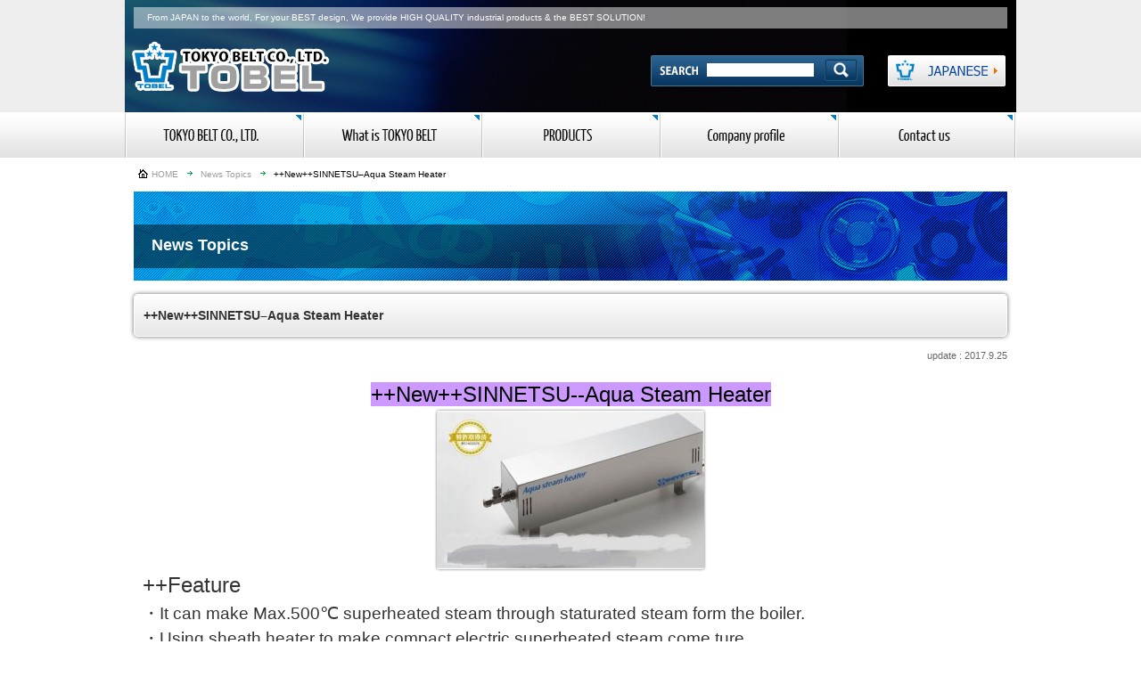

--- FILE ---
content_type: text/html; charset=UTF-8
request_url: https://www.tokyo-belt.com/topics/1471.html
body_size: 4404
content:
<!doctype html>
<html>
<head>
<meta charset="utf-8">
<meta name="viewport" content="width=device-width, initial-scale=1.0, maximum-scale=1.0, user-scalable=no">
<title>++New++SINNETSU&#8211;Aqua Steam Heater &laquo;  TOKYO BELT CO.,LTD.</title>
<meta name="description" content="From JAPAN to the world, For your BEST design, We provide HIGH QUALITY industrial products & the BEST SOLUTION.">
<meta name="keywords" content="TOKYO BELT">
<meta name="author" content="TOKYO BELT CO.,LTD.">
<meta name="copyright" content="TOKYO BELT CO.,LTD.">
<meta name="ROBOTS" content="INDEX,FOLLOW">
<meta name="GOOGLEBOT" content="INDEX,FOLLOW">
<link rel="canonical" href="https://www.tokyo-belt.com/">
<link rel="stylesheet" href="https://www.tokyo-belt.com/common/css/contents.css" type="text/css">
<script type="text/javascript" src="https://www.tokyo-belt.com/common/js/external.js" charset="utf-8"></script>
<script type="text/javascript" src="https://www.tokyo-belt.com/common/js/heightLine.js" charset="utf-8"></script>
<script type="text/javascript" src="https://www.tokyo-belt.com/common/js/mouseon.js" charset="utf-8"></script>
<script type="text/javascript" src="https://www.tokyo-belt.com/common/js/scroll.js" charset="utf-8"></script>
<script type="text/javascript" src="https://ajax.googleapis.com/ajax/libs/jquery/1.7.2/jquery.min.js"></script>


<script type="text/javascript" src="https://code.jquery.com/jquery-latest.min.js"></script>
<script type="text/javascript" src="https://www.tokyo-belt.com/common/fancybox/lib/jquery.mousewheel-3.0.6.pack.js"></script>
<link rel="stylesheet" href="https://www.tokyo-belt.com/common/fancybox/source/jquery.fancybox.css?v=2.1.4" type="text/css" media="screen" />
<script type="text/javascript" src="https://www.tokyo-belt.com/common/fancybox/source/jquery.fancybox.pack.js?v=2.1.4"></script>
<link rel="stylesheet" href="https://www.tokyo-belt.com/common/fancybox/source/helpers/jquery.fancybox-buttons.css?v=1.0.5" type="text/css" media="screen" />
<script type="text/javascript" src="https://www.tokyo-belt.com/common/fancybox/source/helpers/jquery.fancybox-buttons.js?v=1.0.5"></script>
<script type="text/javascript" src="https://www.tokyo-belt.com/common/fancybox/source/helpers/jquery.fancybox-media.js?v=1.0.5"></script>
<link rel="stylesheet" href="https://www.tokyo-belt.com/common/fancybox/source/helpers/jquery.fancybox-thumbs.css?v=1.0.7" type="text/css" media="screen" />
<script type="text/javascript" src="https://www.tokyo-belt.com/common/fancybox/source/helpers/jquery.fancybox-thumbs.js?v=1.0.7"></script>
<script type="text/javascript">
	$(document).ready(function() {
		$(".fancybox").fancybox();
	});
</script>


<link type="text/css" rel="stylesheet" href="https://www.tokyo-belt.com/common/mmenu/dist/core/css/jquery.mmenu.all.css">
<script type="text/javascript" src="https://www.tokyo-belt.com/common/mmenu/dist/core/js/jquery.mmenu.min.all.js"></script>
<script type="text/javascript" src="https://www.tokyo-belt.com/common/mmenu/menu.js"></script>

<script>
  (function(i,s,o,g,r,a,m){i['GoogleAnalyticsObject']=r;i[r]=i[r]||function(){
  (i[r].q=i[r].q||[]).push(arguments)},i[r].l=1*new Date();a=s.createElement(o),
  m=s.getElementsByTagName(o)[0];a.async=1;a.src=g;m.parentNode.insertBefore(a,m)
  })(window,document,'script','//www.google-analytics.com/analytics.js','ga');

  ga('create', 'UA-6051446-2', 'auto');
  ga('send', 'pageview');

</script>
<!-- Google tag (gtag.js) -->
<script async src="https://www.googletagmanager.com/gtag/js?id=G-TZTDCXS8TP"></script>
<script>
  window.dataLayer = window.dataLayer || [];
  function gtag(){dataLayer.push(arguments);}
  gtag('js', new Date());

  gtag('config', 'G-TZTDCXS8TP');
</script>
<style id='global-styles-inline-css' type='text/css'>
:root{--wp--preset--aspect-ratio--square: 1;--wp--preset--aspect-ratio--4-3: 4/3;--wp--preset--aspect-ratio--3-4: 3/4;--wp--preset--aspect-ratio--3-2: 3/2;--wp--preset--aspect-ratio--2-3: 2/3;--wp--preset--aspect-ratio--16-9: 16/9;--wp--preset--aspect-ratio--9-16: 9/16;--wp--preset--color--black: #000000;--wp--preset--color--cyan-bluish-gray: #abb8c3;--wp--preset--color--white: #ffffff;--wp--preset--color--pale-pink: #f78da7;--wp--preset--color--vivid-red: #cf2e2e;--wp--preset--color--luminous-vivid-orange: #ff6900;--wp--preset--color--luminous-vivid-amber: #fcb900;--wp--preset--color--light-green-cyan: #7bdcb5;--wp--preset--color--vivid-green-cyan: #00d084;--wp--preset--color--pale-cyan-blue: #8ed1fc;--wp--preset--color--vivid-cyan-blue: #0693e3;--wp--preset--color--vivid-purple: #9b51e0;--wp--preset--gradient--vivid-cyan-blue-to-vivid-purple: linear-gradient(135deg,rgb(6,147,227) 0%,rgb(155,81,224) 100%);--wp--preset--gradient--light-green-cyan-to-vivid-green-cyan: linear-gradient(135deg,rgb(122,220,180) 0%,rgb(0,208,130) 100%);--wp--preset--gradient--luminous-vivid-amber-to-luminous-vivid-orange: linear-gradient(135deg,rgb(252,185,0) 0%,rgb(255,105,0) 100%);--wp--preset--gradient--luminous-vivid-orange-to-vivid-red: linear-gradient(135deg,rgb(255,105,0) 0%,rgb(207,46,46) 100%);--wp--preset--gradient--very-light-gray-to-cyan-bluish-gray: linear-gradient(135deg,rgb(238,238,238) 0%,rgb(169,184,195) 100%);--wp--preset--gradient--cool-to-warm-spectrum: linear-gradient(135deg,rgb(74,234,220) 0%,rgb(151,120,209) 20%,rgb(207,42,186) 40%,rgb(238,44,130) 60%,rgb(251,105,98) 80%,rgb(254,248,76) 100%);--wp--preset--gradient--blush-light-purple: linear-gradient(135deg,rgb(255,206,236) 0%,rgb(152,150,240) 100%);--wp--preset--gradient--blush-bordeaux: linear-gradient(135deg,rgb(254,205,165) 0%,rgb(254,45,45) 50%,rgb(107,0,62) 100%);--wp--preset--gradient--luminous-dusk: linear-gradient(135deg,rgb(255,203,112) 0%,rgb(199,81,192) 50%,rgb(65,88,208) 100%);--wp--preset--gradient--pale-ocean: linear-gradient(135deg,rgb(255,245,203) 0%,rgb(182,227,212) 50%,rgb(51,167,181) 100%);--wp--preset--gradient--electric-grass: linear-gradient(135deg,rgb(202,248,128) 0%,rgb(113,206,126) 100%);--wp--preset--gradient--midnight: linear-gradient(135deg,rgb(2,3,129) 0%,rgb(40,116,252) 100%);--wp--preset--font-size--small: 13px;--wp--preset--font-size--medium: 20px;--wp--preset--font-size--large: 36px;--wp--preset--font-size--x-large: 42px;--wp--preset--spacing--20: 0.44rem;--wp--preset--spacing--30: 0.67rem;--wp--preset--spacing--40: 1rem;--wp--preset--spacing--50: 1.5rem;--wp--preset--spacing--60: 2.25rem;--wp--preset--spacing--70: 3.38rem;--wp--preset--spacing--80: 5.06rem;--wp--preset--shadow--natural: 6px 6px 9px rgba(0, 0, 0, 0.2);--wp--preset--shadow--deep: 12px 12px 50px rgba(0, 0, 0, 0.4);--wp--preset--shadow--sharp: 6px 6px 0px rgba(0, 0, 0, 0.2);--wp--preset--shadow--outlined: 6px 6px 0px -3px rgb(255, 255, 255), 6px 6px rgb(0, 0, 0);--wp--preset--shadow--crisp: 6px 6px 0px rgb(0, 0, 0);}:where(.is-layout-flex){gap: 0.5em;}:where(.is-layout-grid){gap: 0.5em;}body .is-layout-flex{display: flex;}.is-layout-flex{flex-wrap: wrap;align-items: center;}.is-layout-flex > :is(*, div){margin: 0;}body .is-layout-grid{display: grid;}.is-layout-grid > :is(*, div){margin: 0;}:where(.wp-block-columns.is-layout-flex){gap: 2em;}:where(.wp-block-columns.is-layout-grid){gap: 2em;}:where(.wp-block-post-template.is-layout-flex){gap: 1.25em;}:where(.wp-block-post-template.is-layout-grid){gap: 1.25em;}.has-black-color{color: var(--wp--preset--color--black) !important;}.has-cyan-bluish-gray-color{color: var(--wp--preset--color--cyan-bluish-gray) !important;}.has-white-color{color: var(--wp--preset--color--white) !important;}.has-pale-pink-color{color: var(--wp--preset--color--pale-pink) !important;}.has-vivid-red-color{color: var(--wp--preset--color--vivid-red) !important;}.has-luminous-vivid-orange-color{color: var(--wp--preset--color--luminous-vivid-orange) !important;}.has-luminous-vivid-amber-color{color: var(--wp--preset--color--luminous-vivid-amber) !important;}.has-light-green-cyan-color{color: var(--wp--preset--color--light-green-cyan) !important;}.has-vivid-green-cyan-color{color: var(--wp--preset--color--vivid-green-cyan) !important;}.has-pale-cyan-blue-color{color: var(--wp--preset--color--pale-cyan-blue) !important;}.has-vivid-cyan-blue-color{color: var(--wp--preset--color--vivid-cyan-blue) !important;}.has-vivid-purple-color{color: var(--wp--preset--color--vivid-purple) !important;}.has-black-background-color{background-color: var(--wp--preset--color--black) !important;}.has-cyan-bluish-gray-background-color{background-color: var(--wp--preset--color--cyan-bluish-gray) !important;}.has-white-background-color{background-color: var(--wp--preset--color--white) !important;}.has-pale-pink-background-color{background-color: var(--wp--preset--color--pale-pink) !important;}.has-vivid-red-background-color{background-color: var(--wp--preset--color--vivid-red) !important;}.has-luminous-vivid-orange-background-color{background-color: var(--wp--preset--color--luminous-vivid-orange) !important;}.has-luminous-vivid-amber-background-color{background-color: var(--wp--preset--color--luminous-vivid-amber) !important;}.has-light-green-cyan-background-color{background-color: var(--wp--preset--color--light-green-cyan) !important;}.has-vivid-green-cyan-background-color{background-color: var(--wp--preset--color--vivid-green-cyan) !important;}.has-pale-cyan-blue-background-color{background-color: var(--wp--preset--color--pale-cyan-blue) !important;}.has-vivid-cyan-blue-background-color{background-color: var(--wp--preset--color--vivid-cyan-blue) !important;}.has-vivid-purple-background-color{background-color: var(--wp--preset--color--vivid-purple) !important;}.has-black-border-color{border-color: var(--wp--preset--color--black) !important;}.has-cyan-bluish-gray-border-color{border-color: var(--wp--preset--color--cyan-bluish-gray) !important;}.has-white-border-color{border-color: var(--wp--preset--color--white) !important;}.has-pale-pink-border-color{border-color: var(--wp--preset--color--pale-pink) !important;}.has-vivid-red-border-color{border-color: var(--wp--preset--color--vivid-red) !important;}.has-luminous-vivid-orange-border-color{border-color: var(--wp--preset--color--luminous-vivid-orange) !important;}.has-luminous-vivid-amber-border-color{border-color: var(--wp--preset--color--luminous-vivid-amber) !important;}.has-light-green-cyan-border-color{border-color: var(--wp--preset--color--light-green-cyan) !important;}.has-vivid-green-cyan-border-color{border-color: var(--wp--preset--color--vivid-green-cyan) !important;}.has-pale-cyan-blue-border-color{border-color: var(--wp--preset--color--pale-cyan-blue) !important;}.has-vivid-cyan-blue-border-color{border-color: var(--wp--preset--color--vivid-cyan-blue) !important;}.has-vivid-purple-border-color{border-color: var(--wp--preset--color--vivid-purple) !important;}.has-vivid-cyan-blue-to-vivid-purple-gradient-background{background: var(--wp--preset--gradient--vivid-cyan-blue-to-vivid-purple) !important;}.has-light-green-cyan-to-vivid-green-cyan-gradient-background{background: var(--wp--preset--gradient--light-green-cyan-to-vivid-green-cyan) !important;}.has-luminous-vivid-amber-to-luminous-vivid-orange-gradient-background{background: var(--wp--preset--gradient--luminous-vivid-amber-to-luminous-vivid-orange) !important;}.has-luminous-vivid-orange-to-vivid-red-gradient-background{background: var(--wp--preset--gradient--luminous-vivid-orange-to-vivid-red) !important;}.has-very-light-gray-to-cyan-bluish-gray-gradient-background{background: var(--wp--preset--gradient--very-light-gray-to-cyan-bluish-gray) !important;}.has-cool-to-warm-spectrum-gradient-background{background: var(--wp--preset--gradient--cool-to-warm-spectrum) !important;}.has-blush-light-purple-gradient-background{background: var(--wp--preset--gradient--blush-light-purple) !important;}.has-blush-bordeaux-gradient-background{background: var(--wp--preset--gradient--blush-bordeaux) !important;}.has-luminous-dusk-gradient-background{background: var(--wp--preset--gradient--luminous-dusk) !important;}.has-pale-ocean-gradient-background{background: var(--wp--preset--gradient--pale-ocean) !important;}.has-electric-grass-gradient-background{background: var(--wp--preset--gradient--electric-grass) !important;}.has-midnight-gradient-background{background: var(--wp--preset--gradient--midnight) !important;}.has-small-font-size{font-size: var(--wp--preset--font-size--small) !important;}.has-medium-font-size{font-size: var(--wp--preset--font-size--medium) !important;}.has-large-font-size{font-size: var(--wp--preset--font-size--large) !important;}.has-x-large-font-size{font-size: var(--wp--preset--font-size--x-large) !important;}
/*# sourceURL=global-styles-inline-css */
</style>
</head>
<body>
    <!--▼wrapper▼-->
	<div id="wrapper">
		<!--▼header▼-->
		<div id="header">
			<h1 id="top"><a href="https://www.tokyo-belt.com/"><img src="https://www.tokyo-belt.com/img/common/header_logo.png" alt="TOKYO BELT CO.,LTD."></a></h1>
			<p class="description">From JAPAN to the world, For your BEST design, We provide HIGH QUALITY industrial products &amp; the BEST SOLUTION!</p>
			<p class="btn_JP">
				<a href="http://www.tokyo-belt.co.jp/" target="_blank"><img src="https://www.tokyo-belt.com/img/common/btn_jp.png" alt="Japanese"></a>
			</p>
				
			<div class="search">

					<form method="get" action="https://www.google.co.jp/search">
						<p class="txt">
							<input type="text" name="q"  value="" />
						</p>
						<div class="btn">
							<button type="submit"><img src="https://www.tokyo-belt.com/img/common/header_src_btn.png" alt="検索" /></button>
						</div>
						<p>
							<input type="hidden" name="sitesearch" value="www.tokyo-belt.co.jp/english/" />
						    <input type="hidden" name="domains" value="www.tokyo-belt.co.jp/english/" />
						    <input type="hidden" name="hl" value="ja" />
							<input type="hidden" name="num" value="20" />
							<input type="hidden" name="ie" value="utf-8" />
							<input type="hidden" name="oe" value="utf-8" />
						</p>
					</form>

			</div>

			<div id="mmenu"><a href="#menu"></a></div>
			<div id="menu">
				<ul>
					<li><a href="https://www.tokyo-belt.com/">HOME</a></li>
					<li><a href="https://www.tokyo-belt.com/tokyobelt/">What is TOKYO BELT</a></li>
					<li><a href="https://www.tokyo-belt.com/product/">Product</a></li>
					<li><a href="https://www.tokyo-belt.com/aboutus/">Company profile</a></li>
					<li><a href="https://www.tokyo-belt.com/contact/">Contact us</a></li>
					<li><a href="http://www.tokyo-belt.co.jp/">JAPANESE</a></li>
				</ul>
			</div>
                
		</div>
		<!--▲header▲-->
		<div id="areaGlobalNavi">
			<ul class="menu">
				<li><a href="https://www.tokyo-belt.com/"><img src="https://www.tokyo-belt.com/img/menu/menu1_out.gif" alt="TOKYO BELT CO.,LTD."></a></li>
				<li><a href="https://www.tokyo-belt.com/tokyobelt/"><img src="https://www.tokyo-belt.com/img/menu/menu2_out.gif" alt="What is TOKYO BELT"></a></li>
				<li><a href="https://www.tokyo-belt.com/product/"><img src="https://www.tokyo-belt.com/img/menu/menu3_out.gif" alt="Product"></a></li>
				<li><a href="https://www.tokyo-belt.com/aboutus/index.html"><img src="https://www.tokyo-belt.com/img/menu/menu4_out.gif" alt="company profile"></a></li>
				<li><a href="https://www.tokyo-belt.com/contact/index.html"><img src="https://www.tokyo-belt.com/img/menu/menu5_out.gif" alt="Contact us"></a></li>
			</ul>
		</div>

		<!--▼areaBody▼-->
		<div id="areaBody" class="clearfix">

			<div id="areaBread">
				<ul>
					<li class="home"><a href="https://www.tokyo-belt.com">HOME</a></li>
					<li><a href="https://www.tokyo-belt.com/topics">News Topics</a></li>
					<li>++New++SINNETSU&#8211;Aqua Steam Heater</li>
				</ul>
			</div>
			<h2><span>News Topics</span></h2>
			
			
			<div id="page_topics" class="pageDetails">

				<h3 class="topics">++New++SINNETSU&#8211;Aqua Steam Heater</h3>
				<p class="date">2017.9.25</p>
				<div class="section text intextarea">
					<p style="text-align: center;"><span style="color: #000000; font-size: 18pt; background-color: #cc99ff;">++New++SINNETSU--Aqua Steam Heater</span></p>
<p style="text-align: left;"><span style="color: #000000; font-size: 18pt; background-color: #cc99ff;"><img class="size-medium wp-image-1472 aligncenter" src="/wp-cntpnl/wp-content/uploads/2017/09/231c788197b84c5ed52b09fbe21664da-300x178.jpg" alt="" width="300" height="178" /></span><span style="font-size: 18pt;">++Feature</span></p>
<p style="text-align: left;"><span style="font-size: 14pt;">・It can make Max.500℃ superheated steam through staturated steam form the boiler.</span></p>
<p style="text-align: left;"><span style="font-size: 14pt;">・Using sheath heater to make compact electric superheated steam come ture.</span></p>
<p style="text-align: left;"><span style="font-size: 14pt;">・Can setting in the superheated stem area for it mini size.</span></p>
<p style="text-align: left;"><span style="font-size: 14pt;">・It can use suerheated efficienthly and prevent to low temperature.</span></p>
<p style="text-align: left;"><span style="font-size: 14pt;">・Making many kinds of equipment(Batch furnace ,Convery furnace)with Aqua Steam heater.</span></p>
<p style="text-align: left;"><span style="font-size: 18pt;">++Lineup</span></p>
<p style="text-align: left;"> <img class="wp-image-1474 aligncenter" src="/wp-cntpnl/wp-content/uploads/2017/09/0bae6609168926248a8bb7b6bd40325c-300x117.jpg" alt="" width="372" height="145" /></p>
<p style="text-align: left;">
<p style="text-align: left;">
<table style="width: 508px; height: 187px;">
<tbody>
<tr style="height: 24px;">
<td style="width: 114.82px; height: 24px;">Type</td>
<td style="width: 128.78px; height: 24px;">Capacity of heater</td>
<td style="width: 121.78px; height: 24px;">L</td>
<td style="width: 114.62px; height: 24px;">Voltage</td>
</tr>
<tr style="height: 24px;">
<td style="width: 114.82px; height: 24px;">ASH-1.8</td>
<td style="width: 128.78px; height: 24px;">1.8kw</td>
<td style="width: 121.78px; height: 24px;">425mm</td>
<td style="width: 114.62px; height: 24px;">200V</td>
</tr>
<tr style="height: 24.91px;">
<td style="width: 114.82px; height: 24.91px;">ASH-2.7</td>
<td style="width: 128.78px; height: 24.91px;">2.7kw</td>
<td style="width: 121.78px; height: 24.91px; text-align: center;">425mm</td>
<td style="width: 114.62px; height: 24.91px;">200V</td>
</tr>
<tr style="height: 24px;">
<td style="width: 114.82px; height: 24px;">ASH-3.6</td>
<td style="width: 128.78px; height: 24px;">3.6kw</td>
<td style="width: 121.78px; height: 24px;">578mm</td>
<td style="width: 114.62px; height: 24px;">200V</td>
</tr>
<tr style="height: 24px;">
<td style="width: 114.82px; height: 24px;">ASH4.5</td>
<td style="width: 128.78px; height: 24px;">4.5kw</td>
<td style="width: 121.78px; height: 24px;">578mm</td>
<td style="width: 114.62px; height: 24px;">200V</td>
</tr>
</tbody>
</table>
<p>&nbsp;</p>
				</div>
				
				<div class="section"><p class="btnBack"><a href="https://www.tokyo-belt.com/topics">Page Back</a></p></div>
			</div><!--/page_id-->		</div>
		<!--▲areaBody▲-->
	</div>
<!--▲wrapper▲-->
<!--▼footer▼-->
<div id="footer">
		<ul><li><img src="https://www.tokyo-belt.com/img/common/cnt_ttl.png" alt="" class="mr_10"><a href="https://www.tokyo-belt.com/contact/"><img src="https://www.tokyo-belt.com/img/common/cnt_btn.png" alt=""></a></li>
			<li><img src="https://www.tokyo-belt.com/img/toppage/cnt_icon_add.png" alt=""><strong>Head office</strong><br />2-4-6 Kitaueno, Taitoh-ku, Tokyo 110-0014, Japan</li>
		</ul>
</div>
<!--▲footer▲-->
<p class="copyright"><img src="https://www.tokyo-belt.com/img/common/footer_copyright.png" alt="copyright TOBEL."></p>
	</body>
<script type="speculationrules">
{"prefetch":[{"source":"document","where":{"and":[{"href_matches":"/*"},{"not":{"href_matches":["/wp-cntpnl/wp-*.php","/wp-cntpnl/wp-admin/*","/wp-cntpnl/wp-content/uploads/*","/wp-cntpnl/wp-content/*","/wp-cntpnl/wp-content/plugins/*","/wp-cntpnl/wp-content/themes/tobeltemplate/*","/*\\?(.+)"]}},{"not":{"selector_matches":"a[rel~=\"nofollow\"]"}},{"not":{"selector_matches":".no-prefetch, .no-prefetch a"}}]},"eagerness":"conservative"}]}
</script>
</html>

--- FILE ---
content_type: text/css
request_url: https://www.tokyo-belt.com/common/css/contents.css
body_size: 2293
content:
@charset "utf-8";

@import "base_layout.css";
@import "common_parts.css";
@import "table.css";


/*layout
************************************************************************************/
#areaBody{
	padding: 10px 10px 20px 10px;
	width: 980px;
}

#areaBody #side{
	width: 200px;
	float: left;
}

#areaBody #side .page_navi{
	background: url(../../img/common/side_menu_bg.jpg) no-repeat top #1160ab;
	padding: 10px;
	width: 180px;
}

#areaBody #side .page_navi .ttl{
	margin: 0 0 10px 0;
}

#areaBody #side .page_navi .inbox{
	padding: 5px;
	width: 170px;
}

#areaBody #side .page_navi .inbox li{
	background:-webkit-gradient(linear,center top, center bottom, from(#FFF), to(#e6e6e6));
	background:-moz-linear-gradient(top, #FFF, #e6e6e6);
	filter: progid:DXImageTransform.Microsoft.gradient(GradientType=0,startColorstr='#ffFFFFFF', endColorstr='#ffe6e6e6');
	background: linear-gradient(to bottom, #FFF, #e6e6e6);
	margin: 3px 0;
	padding: 0 5px;
	border-radius: 3px;
	-webkit-border-radius: 3px;
	-moz-border-radius: 3px;
	display: block;
}
#areaBody #side .page_navi .inbox li a{
	background: url(../../img/common/ar_green.gif) no-repeat 0 1.0em;
	padding: 7px 0 7px 13px;
	display: block;
}

#areaBody #main{
	width: 750px;
	float: right;
}

h2{
	margin: 1px 0 15px 0;
	padding: 0 0 0 0;
	background: url(../../img/common/h2.jpg) no-repeat;
	width: 980px;
	height: 100px;
	position: relative;
}
h2 span{
	position: absolute;
	top: 50px;
	left: 20px;
	height: 50px;
	color: #FFF;
}

h3.image_line{
	margin: 0 0 15px 0;
	border-bottom: 1px solid #000;
	padding: 0 0 10px 0;
}


h3.subttl,h4.subttl2{
	background: url(../../img/common/h3_750.gif) no-repeat;
	width: 715px;
	height: 50px;
	line-height: 50px;
	font-size: 15px;
	color: #039;
	padding: 5px 5px 5px 30px;
	clear: both;
	margin: 0 0 10px 0;
}

h4.subttl,h3.subttl2{
	background: url(../../img/common/h4.gif) no-repeat 0 0.1em;
	color: #099;
	font-size: 14px;
	font-weight: bold;
	padding: 0 0 0 20px;
	margin: 0 0 15px 0;
}



.section{
	margin-bottom: 30px;
	padding-bottom: 30px;
}
.section:after {
    content: "";
    display: block;
    clear: both;
    height: 1px;
    overflow: hidden;
}
/*\*/
* html .section{
    height: 1em;
}
.section{
    display: block;
}
/* ▲ */
/* for IE7 */
*:first-child+html .section{
	zoom:1;
}


.section_inner{
	margin-bottom: 15px;
	padding-bottom: 15px;
}
.section_inner:after {
    content: "";
    display: block;
    clear: both;
    height: 1px;
    overflow: hidden;
}
/*\*/
* html .section_inner{
    height: 1em;
}
.section_inner{
    display: block;
}
/* ▲ */
/* for IE7 */
*:first-child+html .section_inner{
	zoom:1;
}

.text{
	padding: 10px;
	line-height: 1.5;
}

.text20{
	padding: 20px;
	line-height: 1.5;
}


.text20_white{
	padding: 20px;
	line-height: 1.5;
	background: #FFF;
}

.section_border{
	border-bottom: 1px solid #c0c0c0;
}

.section_box{
	border: 1px solid #c0c0c0;
}

.section_dotbg{
	background: url(../../img/common/bg_dot.gif) repeat;
}

span.under{
	background: url(../../img/common/underline.png) repeat-x bottom;
}

@media screen and (max-width: 768px) {
#areaBody{
	padding: 1%;
	width: 100%;
	-webkit-box-sizing: border-box;
	-moz-box-sizing: border-box;
	-o-box-sizing: border-box;
	-ms-box-sizing: border-box;
	box-sizing: border-box;
}

#areaBody #side{
	width: auto;
	float: none;
}

#areaBody #side .page_navi{
	background: url(../../img/common/side_menu_bg.jpg) repeat-x top #1160ab;
	padding: 1.5%;
	width: 100%;
	-webkit-box-sizing: border-box;
	-moz-box-sizing: border-box;
	-o-box-sizing: border-box;
	-ms-box-sizing: border-box;
	box-sizing: border-box;
}

#areaBody #side .page_navi .ttl{
	margin: 0 0 10px 0;
}

#areaBody #side .page_navi .inbox{
	padding: 1.5%;
	width: 100%;
	-webkit-box-sizing: border-box;
	-moz-box-sizing: border-box;
	-o-box-sizing: border-box;
	-ms-box-sizing: border-box;
	box-sizing: border-box;
}

#areaBody #side .page_navi .inbox li{
	background:-webkit-gradient(linear,center top, center bottom, from(#FFF), to(#e6e6e6));
	background:-moz-linear-gradient(top, #FFF, #e6e6e6);
	filter: progid:DXImageTransform.Microsoft.gradient(GradientType=0,startColorstr='#ffFFFFFF', endColorstr='#ffe6e6e6');
	background: linear-gradient(to bottom, #FFF, #e6e6e6);
	margin: 3px 0;
	padding: 8px 5px;
	border-radius: 3px;
	-webkit-border-radius: 3px;
	-moz-border-radius: 3px;
	display: block;
	text-align: left;
}
#areaBody #side .page_navi .inbox li a{
	background: url(../../img/common/ar_green.gif) no-repeat 0 1.0em;
	padding: 7px 0 7px 13px;
	display: block;
}

#areaBody #main{
	width: auto;
	float: none;
}

h2{
	margin: 1px 0 15px 0;
	padding: 0 0 0 0;
	background: url(../../img/common/h2.jpg) no-repeat;
	width: auto;
	height: 100px;
	position: relative;
	display: block;
}
h2 span{
	position: absolute;
	top: 50px;
	left: 20px;
	height: 50px;
	color: #FFF;
}

h3.image_line{
	margin: 0 0 15px 0;
	border-bottom: 1px solid #000;
	padding: 0 0 10px 0;
}


h3.subttl,h4.subttl2{
	background: none;
	width: 100%;
	height: auto;
	line-height: normal;
	background:-webkit-gradient(linear,center top, center bottom, from(#FFF), to(#e6e6e6));
	background:-moz-linear-gradient(top, #FFF, #e6e6e6);
	filter: progid:DXImageTransform.Microsoft.gradient(GradientType=0,startColorstr='#ffFFFFFF', endColorstr='#ffe6e6e6');
	background: linear-gradient(to bottom, #FFF, #e6e6e6);
	font-size: 15px;
	color: #039;
	padding: 10px;
	clear: both;
	margin: 0 0 10px 0;
	-webkit-box-sizing: border-box;
	-moz-box-sizing: border-box;
	-o-box-sizing: border-box;
	-ms-box-sizing: border-box;
	box-sizing: border-box;
	box-shadow:0px 0px 5px #257ae2;
	-moz-box-shadow:0px 0px 5px #257ae2;
	-webkit-box-shadow:0px 0px 5px #257ae2;
	border-radius: 5px;
	-webkit-border-radius: 5px;
	-moz-border-radius: 5px;
}

h4.subttl,h3.subttl2{
	background: url(../../img/common/h4.gif) no-repeat 0 0.1em;
	color: #099;
	font-size: 14px;
	font-weight: bold;
	padding: 0 0 0 20px;
	margin: 0 0 15px 0;
}



.section{
	margin-bottom: 30px;
	padding-bottom: 30px;
}
.section:after {
    content: "";
    display: block;
    clear: both;
    height: 1px;
    overflow: hidden;
}
/*\*/
* html .section{
    height: 1em;
}
.section{
    display: block;
}
/* ▲ */
/* for IE7 */
*:first-child+html .section{
	zoom:1;
}


.section_inner{
	margin-bottom: 15px;
	padding-bottom: 15px;
}
.section_inner:after {
    content: "";
    display: block;
    clear: both;
    height: 1px;
    overflow: hidden;
}
/*\*/
* html .section_inner{
    height: 1em;
}
.section_inner{
    display: block;
}
/* ▲ */
/* for IE7 */
*:first-child+html .section_inner{
	zoom:1;
}

.text{
	padding: 10px;
	line-height: 1.5;
}

.text20{
	padding: 20px;
	line-height: 1.5;
}


.text20_white{
	padding: 20px;
	line-height: 1.5;
	background: #FFF;
}

.section_border{
	border-bottom: 1px solid #c0c0c0;
}

.section_box{
	border: 1px solid #c0c0c0;
}

.section_dotbg{
	background: url(../../img/common/bg_dot.gif) repeat;
}

span.under{
	background: url(../../img/common/underline.png) repeat-x bottom;
}

}
/*aboutus
==========================================================================================================================*/
#aboutus .company .map{
	width: 350px;
	float: left;
}

#aboutus .company .details{
	width: 360px;
	float: right;
}

@media screen and (max-width: 768px) {
#aboutus .company .map{
	width: auto;
	float: none;
}

#aboutus .company .details{
	width: auto;
	float: none;
}

#side{
	text-align: center;
	padding: 0 0 10px 0 !important;
}

#side img,
#aboutus img{
	max-width: 100% !important;
	height: auto;
	width: auto !important;
	margin: auto;
	display: block;
}

}

/*page_what
************************************************************************************/
#page_what{}


#page_what .catch{
	border: 1px solid #CCC;
	background: url(../../img/common/bg_dot.gif) repeat;
	padding: 15px;
	font-size: 15px;
	font-weight: bold;
	text-align: center;
	margin: 0 0 15px 0;
	line-height: 1.8;
}
@media screen and (max-width: 768px) {
#page_what img{
	max-width: 100%;
	height: auto;
}
}
/*page_product
************************************************************************************/
#page_product ul.itemList li{
	background: url(../../img/common/icon_check.png) no-repeat left center;
	padding: 0 0 0 25px;
	margin: 0 0 10px 0;
	line-height: 21px;
}
#page_product ul.itemList li span{
	color: #006;
	background: url(../../img/common/underline_blue.png) repeat-x left bottom;
}


#page_product .frameManufacturer{
	border: 1px dotted #666666;
	padding: 15px;
	margin: 10px 0;
}

#page_product .frameManufacturer .ttl{
	font-size: 16px;
	font-weight: bold;
	padding: 0 0 10px 0;
}

#page_product .frameManufacturer ul{
	text-align: center;
}

#page_product .frameManufacturer ul li{
	display: inline-block;
	padding: 0 10px;
	border-right: 1px solid #999;
}
#page_product .frameManufacturer ul li:last-child{
	border: 0;
}

#page_product .framePhoto{
	margin: 15px 0;
}
#page_product .framePhoto ul{
	text-align: center;
}
#page_product .framePhoto li{
	display: inline-block;
	padding: 5px;
}
#page_product .framePhoto li img{
	max-height: 120px;
	width: auto;
	height: auto;
	border: 2px solid #FFF;
	box-shadow:0px 0px 5px #666;
	-moz-box-shadow:0px 0px 5px #666;
	-webkit-box-shadow:0px 0px 5px #666;
	border-radius: 3px;
	-webkit-border-radius: 3px;
	-moz-border-radius: 3px;
}
@media screen and (max-width: 768px) {

}

/*page_topics
************************************************************************************/
#page_topics ul.list li{
	background:-webkit-gradient(linear,center top, center bottom, from(#FFF), to(#e6e6e6));
	background:-moz-linear-gradient(top, #FFF, #e6e6e6);
	filter: progid:DXImageTransform.Microsoft.gradient(GradientType=0,startColorstr='#ffFFFFFF', endColorstr='#ffe6e6e6');
	background: linear-gradient(to bottom, #FFF, #e6e6e6);
	border-radius: 3px;
	-webkit-border-radius: 3px;
	-moz-border-radius: 3px;
	box-shadow:0px 0px 5px #666;
	-moz-box-shadow:0px 0px 5px #666;
	-webkit-box-shadow:0px 0px 5px #666;
	border: 1px solid #FFF;
	margin: 5px 15px;
	padding: 15px 10px;
}

#page_topics ul.list li .date{
	font-weight: bold;
	background: url(../../img/common/ar_green.gif) no-repeat left center;
	padding: 0 0 0 15px;
	margin: 0 0 10px 0;
}
#page_topics ul.list li .cmt{
	padding: 0 15px;
	word-break: break-all;
	word-wrap:break-word;
}

#page_topics ul.list li .cmt img{
	max-width: 100px;
	max-height: 100px;
	height: auto;
	width: auto;
	float: right;
	margin: 0 0 10px 10px;
	border-radius: 3px;
	-webkit-border-radius: 3px;
	-moz-border-radius: 3px;
}

#page_topics ul.list li .cmt span.btnRead{
	border-radius: 15px;
	-webkit-border-radius: 15px;
	-moz-border-radius: 15px;
	margin: 2px 2px 2px 2px;
	display: inline-block;
	padding: 0px 10px 1px 20px;
	background: url(../../img/common/ar_orange.gif) no-repeat 10px center #666;
	border: 1px solid #666;
}
#page_topics ul.list li .cmt span.btnRead a{
	color: #FFF;
	text-decoration: none;
}
#page_topics ul.list li .cmt span.btnRead:hover{
	background: url(../../img/common/ar_orange.gif) no-repeat 10px center #EDEDED;
	border: 1px solid #999;
}
#page_topics ul.list li .cmt span.btnRead:hover a{
	color: #333;
}
@media screen and (max-width: 768px) {

}


/*pageDetails
----------------------------------------------------------------------*/
#page_topics.pageDetails{
	word-break: break-all;
	word-wrap:break-word;
}

#page_topics.pageDetails h3.topics{
	background:-webkit-gradient(linear,center top, center bottom, from(#FFF), to(#e6e6e6));
	background:-moz-linear-gradient(top, #FFF, #e6e6e6);
	filter: progid:DXImageTransform.Microsoft.gradient(GradientType=0,startColorstr='#ffFFFFFF', endColorstr='#ffe6e6e6');
	background: linear-gradient(to bottom, #FFF, #e6e6e6);
	border-radius: 5px;
	-webkit-border-radius: 5px;
	-moz-border-radius: 5px;
	box-shadow:0px 0px 5px #666;
	-moz-box-shadow:0px 0px 5px #666;
	-webkit-box-shadow:0px 0px 5px #666;
	border: 1px solid #FFF;
	margin: 5px 0;
	padding: 15px 10px;
}

#page_topics.pageDetails .date{
	padding: 10px 0;
	text-align: right;
	color: #666;
	font-size: 11px;
}

#page_topics.pageDetails .date:before{
	content: "update : ";
}


#page_topics.pageDetails .btnBack{
	border-radius: 15px;
	-webkit-border-radius: 15px;
	-moz-border-radius: 15px;
	margin: 2px 2px 2px 2px;
	display: inline-block;
	padding: 2px 10px 5px 20px;
	background: url(../../img/common/ar_orange.gif) no-repeat 10px center #666;
	border: 1px solid #666;
}
#page_topics.pageDetails .btnBack a{
	color: #FFF;
	text-decoration: none;
}
#page_topics.pageDetails .btnBack:hover{
	background: url(../../img/common/ar_orange.gif) no-repeat 10px center #EDEDED;
	border: 1px solid #999;
}
#page_topics.pageDetails .btnBack:hover a{
	color: #333;
}
@media screen and (max-width: 768px) {

}

/*WP本文用
************************************************************************************/
.alignleft {
	float: left;
	margin: 0 10px 10px 0;
}

.alignright {
	float: right;
	margin: 0 0 10px 10px;
}

.aligncenter {
	display: block;
	margin-left: auto;
	margin-right: auto;
	clear: both;
}


/**/
ul.page_navi {
	clear:both;
	padding:20px 0;
	position:relative;
	font-size:11px;
	line-height:13px;
	margin: 0 auto 30px auto;
	width: auto;
	list-style-type: none;
}
/* 回り込み解除 */
ul.page_navi:after {
    content: "";
    display: block;
    clear: both;
    height: 1px;
    overflow: hidden;
}
/*\*/
* html ul.page_navi{
    height: 1em;
}
ul.page_navi{
    display: block;
}
/* ▲ */
 
ul.page_navi li{
	float:left;
	border: 0 !important;
	margin: 2px 2px 2px 0 !important;
	list-style-type: none;
	padding: 0 !important;
	width: auto !important;
	background: none;
}

ul.page_navi li a{
	display:block;
	padding:6px 9px 5px 9px;
	text-decoration:none;
	width:auto;
	color:#000;
	background: #D9D9D9;
	border: 0;
	border-radius: 2px;
	-webkit-border-radius: 2px;
	-moz-border-radius: 2px;
}
 
ul.page_navi li a:hover{
	color:#fff;
	background: #0c17a7;
}
 
ul.page_navi li.current span{
	background: #0c17a7;
	display:block;
	padding:6px 9px 5px 9px;
	text-decoration:none;
	width:auto;
	color:#fff;
	border-radius: 2px;
	-webkit-border-radius: 2px;
	-moz-border-radius: 2px;
}

.wpcf7-response-output{
	color:#FFF;
	clear: both;
	margin: 10px;
	background: #F00;
	text-align: center;
	line-height: 2.0;
	}
.wpcf7-not-valid-tip-no-ajax{
	color:#F00;
	}


/*calendar*/
ul#mc-export{
	display: none;
}

/**/

.intextarea img{
	box-shadow:0px 0px 3px #666;
	-moz-box-shadow:0px 0px 3px #666;
	-webkit-box-shadow:0px 0px 3px #666;
	border-radius: 3px;
	-webkit-border-radius: 3px;
	-moz-border-radius: 3px;
}

.intextarea caption{
	text-align: left;
	font-weight: bold;
	padding: 5px 0;
}

.intextarea table{
	margin: 10px auto;
	border-collapse:collapse;
	border: 1px solid #c0c0c0;
}

.intextarea table th{
	padding: 5px;
	line-height: 1.5;
	border: 1px solid #c0c0c0;
	background: url(../../img/common/bg_dot.gif) repeat;
}

.intextarea table td{
	padding: 5px;
	line-height: 1.5;
	border: 1px solid #c0c0c0;
}

/**/

.intextarea table td table{
	margin: auto;
	width: auto;
	border: 0;
}

.intextarea table td table th{
	padding: 5px;
	line-height: 1.5;
	border: 0;
	background: none;
}
.intextarea table td table td{
	border: 0;
}


@media screen and (max-width: 768px) {
.intextarea img{
	max-width: 100%;
	height: auto;
}

ul.page_navi li a{
	display:block;
	padding:11px 14px 10px 14px;
	text-decoration:none;
	width:auto;
	color:#000;
	background: #D9D9D9;
	border: 0;
	border-radius: 2px;
	-webkit-border-radius: 2px;
	-moz-border-radius: 2px;
}
  
ul.page_navi li.current span{
	background: #0c17a7;
	display:block;
	padding:11px 14px 10px 14px;
	text-decoration:none;
	width:auto;
	color:#fff;
	border-radius: 2px;
	-webkit-border-radius: 2px;
	-moz-border-radius: 2px;
}
}



--- FILE ---
content_type: text/css
request_url: https://www.tokyo-belt.com/common/css/base_layout.css
body_size: 1608
content:
@charset "utf-8";

/*---共通レアウト-----------------------------------*/
*{
    margin: 0px;
	padding: 0px;
}

img{border: 0;}

a {outline: none;}

ul,ol { list-style-type: none;}

A:link{color:#000;text-decoration:underline}
A:visited{color:#000;text-decoration:none;}
A:active{color:#000;text-decoration:none;}
A:hover{color:#006FA3;text-decoration:none;}

table{
	border-collapse:collapse;
}


body{
	text-align:center;
	background: url(../../img/common/bg.jpg) repeat-x;
	font-size:12px;
	color: #333;
	font-family: Tahoma, Geneva, sans-serif;
}
#wrapper{
    margin:0 auto;
	width:1000px;
	text-align:left;
}
@media screen and (min-width: 769px) {
/*pc*/
.sp{
	display: none !important;
}
#mmenu,
#menu{
	display:none;
}
}

@media screen and (max-width: 768px) {
/*tablet*/
.pc{
	display: none !important;
}
#mmenu a
{
	background: center center no-repeat transparent;
	background-image: url(../mmenu/icon.png);
	width: 100px;
	height: 70px;
	position: absolute;
	top: 0px;
	right: 0px;
	display: block;
	z-index: 20;
	-moz-background-size:80% auto;
	background-size:80% auto; 
} 
#menu{
	text-align: left;
}

body{
	font-size: 15px;
}

#wrapper{
	width: 100%;
	background: #FFF;
}

}

/* ヘッダー
************************************************************************************/
#header{
	margin:0 auto;
	width:1000px;
	height:127px;
	position:relative;
	background: url(../../img/common/header_bg.jpg) no-repeat;
}
/* ロゴ */
#header h1 a{
	position: absolute;
	top: 46px;
	left: 8px;
}

/*SEO*/
#header .description{
	position: absolute;
	top: 10px;
	left: 25px;
	width: 980px;
	height: 20px;
	line-height: 20px;
	font-size: 10px;
	color: #FFF;
	font-weight: normal;
	margin: 0;
}


/*ENGLISH*/
#header .btn_JP{
	position: absolute;
	right: 8px;
	top: 58px;
	width: 152px;
	text-align: right;
}

/*search*/
#header .search{
	position: absolute;
	left: 586px;
	top: 58px;
	width: 247px;
	height: 43px;
	background: url(../../img/common/header_src.png) bottom no-repeat;
}
#header .search .txt{
	margin: 13px 0 0 67px;
	width: 120px;
	float: left;
}
#header .search .txt input{
	width: 120px;
	border: 0;
}

#header .search .btn{
	float: right;
	margin: 7px 10px 0 0;
}

#header .search .btn button{
	margin: 0;
	padding: 0;
	border: 0;
	background: none;
	cursor: pointer;
}
@media screen and (max-width: 768px) {
#header{
	margin:0 auto;
	width:100%;
	height:70px;
	position:relative;
	background: url(../../img/common/header_bg.jpg) no-repeat bottom;
}
/* ロゴ */
#header h1{
	height: 70px;
	line-height: 70px;
}
#header h1 a{
	position: absolute;
	top: 0;
	left: 0;
	text-indent: -9999px;
	padding: 0 120px 0 10px;
	-webkit-box-sizing: border-box;
	-moz-box-sizing: border-box;
	-o-box-sizing: border-box;
	-ms-box-sizing: border-box;
	box-sizing: border-box;
	z-index: 10;
	display: block;
	line-height: 70px;
	background: 5px center no-repeat transparent;
	background-image: url(../../img/common/header_logo.png);
	width: 100%;
	height: 70px;
	position: absolute;
	top: 0px;
	right: 0px;
	display: block;
	z-index: 20;
	-moz-background-size:auto 70%;
	background-size:auto 70%; 

}


#header .description,
#header .btn_JP,
#header .search{
	display: none;
}
}


/* グローバルナビ
************************************************************************************/
#areaGlobalNavi{
	width:1000px;
	height:50px;
	margin: 0;
}
#areaGlobalNavi li{
	width: 200px;
	height:50px;
	float:left;
	margin: 0;
	list-style-type: none;
}

/* 回り込み解除 */
#areaGlobalNavi:after {
    content: "";
    display: block;
    clear: both;
    height: 1px;
    overflow: hidden;
}
/*\*/
* html #areaGlobalNavi{
    height: 1em;
}
#areaGlobalNavi{
    display: block;
}
/* ▲ */

@media screen and (max-width: 768px) {
#areaGlobalNavi{
	display: none;
}
}

/*contact
************************************************************************************/
#contact{
	background: url(../../img/toppage/cnt_bg.gif) no-repeat 0 10px;
	padding: 0 15px 15px 15px;
	clear: both;
	width: 600px;
}

#contact dt{
	background: url(../../img/toppage/cnt_icon_add.png) no-repeat;
	padding: 0 0 0 25px;
	font-weight: bold;
	line-height: 18px;
}
#contact dd{
	margin: -15px 0 10px 0;
	padding: 0 0 0 8em;
}

#contact dd a{
	background: url(../../img/common/ar_green.gif) no-repeat 0 0.3em;
	padding: 0 0 0 10px;
	font-size: 10px;
	margin: 0 15px 0 0;
}

@media screen and (max-width: 768px) {
#contact{
	background: url(../../img/toppage/cnt_bg.gif) no-repeat 0 10px;
	padding: 0 15px 15px 15px;
	clear: both;
	width: 100%;
}

#contact dt{
	background: url(../../img/toppage/cnt_icon_add.png) no-repeat;
	padding: 0 0 0 25px;
	font-weight: bold;
	line-height: 18px;
}
#contact dd{
	margin: -15px 0 10px 0;
	padding: 0 0 0 8em;
}

#contact dd a{
	background: url(../../img/common/ar_green.gif) no-repeat 0 0.3em;
	padding: 0 0 0 10px;
	font-size: 10px;
	margin: 0 15px 0 0;
}
}

/* 本文
********************************************************/
#areaBody{
	padding: 10px 0 20px 0;
}
/* ページ分割
----------------------------------------*/
/* 回り込み解除 */
#areaBody:after {
    content: "";
    display: block;
    clear: both;
    height: 1px;
    overflow: hidden;
}
/*\*/
* html #areaBody{
    height: 1em;
}
#areaBody{
    display: block;
}
/* ▲ */
/* for IE7 */
*:first-child+html #areaBody{
	zoom:1;
}




h3 ,h4{
	margin: 0;
	padding: 0;
}

/* パンくずリスト
********************************************************/
#areaBread{
	margin-bottom:10px;
	font-size: 10px;
}
#areaBread:after {
    content: "";
    display: block;
    clear: both;
    height: 1px;
    overflow: hidden;
}
/*\*/
* html #areaBread{
    height: 1em;
}
#areaBread{
    display: block;
}
/* ▲ */
/* for IE7 */
*:first-child+html #areaBread{
	zoom:1;
}

#areaBread ul{
	padding-left:5px;
}
#areaBread li{
	margin-right:10px;
	width: auto;
	color:#000;
	list-style-type: none;
	float:left;
	background: url(../../img/common/ar_green.gif) no-repeat 0 0.5em;
	padding: 1px 0 1px 15px;
	line-height: 1.5;
}
#areaBread li.home{
	color:#9C9C9C;
	font-weight:normal;
	text-decoration:none;
	background: url(../../img/common/icon_home.gif) no-repeat 0 0.3em;
	padding: 1px 0 1px 15px;
}
#areaBread li.nolink{
	padding-right:15px;
	color:#000;
	font-weight:normal;
	background: url(../../img/common/ar_green.gif) no-repeat right;
}
#areaBread li a{
	color:#9C9C9C;
	font-weight:normal;
	text-decoration:none;
}
#areaBread li a:hover{
	text-decoration:underline;
}




/* footer
********************************************************/
#footer{
	background: url(../../img/common/cnt_bg.png) repeat-x top;
	padding: 15px;
	height: 55px;
}

#footer li{
	display: inline-block;
	background: url(../../img/common/cnt_line.png) no-repeat right center;
	padding: 0 25px 0 5px;
	vertical-align: middle;
	height: 55px;
	text-align: left;
}



.copyright{
	background: url(../../img/common/footer_bg.png) repeat-x;
	height: 37px;
	line-height: 37px;
	text-align: center;
	vertical-align: middle;
}

.copyright img{
	vertical-align: middle;
}


@media screen and (max-width: 768px) {
#footer{
	background: url(../../img/common/cnt_bg.png) repeat-x top;
	padding: 15px;
	height: auto;
	text-align: center;
}

#footer li{
	display: block;
	background: none;
	padding: 0 25px 0 5px;
	vertical-align: middle;
	height: auto;
	text-align: center;
}



.copyright{
	background: url(../../img/common/footer_bg.png) repeat-x;
	height: 37px;
	line-height: 37px;
	text-align: center;
	vertical-align: middle;
	font-size: 0;
}

.copyright img{
	vertical-align: middle;
	height: 10px;
}

}


--- FILE ---
content_type: text/css
request_url: https://www.tokyo-belt.com/common/css/common_parts.css
body_size: 1497
content:
@charset "utf-8";




/*テキスト
************************************************************************************/
/* 中心そろえ */
.textCenter{
 text-align:center;
}
/* 右寄せ */
.textRight{
 text-align:right;
}
/* 左寄せ */
.textLeft{
 text-align:left;
}

/*text create
----------------------------------------------------------------------*/
/* -- margin -- */
.m_auto{ margin: 0 auto;}

.mt_0{margin-top:0px;}
.mt_05{margin-top:5px;}
.mt_10{margin-top:10px;}
.mt_15{margin-top:15px;}
.mt_20{margin-top:20px;}
.mt_25{margin-top:25px;}
.mt_30{margin-top:30px;}
.mt_35{margin-top:35px;}
.mt_40{margin-top:40px;}
.mt_45{margin-top:45px;}
.mt_50{margin-top:50px;}
.mt_70{margin-top:70px;}
.mt_120{margin-top:120px;}

.mr_02{margin-right:2px;}
.mr_03{margin-right:3px;}
.mr_04{margin-right:4px;}
.mr_05{margin-right:5px;}
.mr_10{margin-right:10px;}
.mr_15{margin-right:15px;}
.mr_20{margin-right:20px;}
.mr_25{margin-right:25px;}
.mr_30{margin-right:30px;}
.mr_35{margin-right:35px;}
.mr_40{margin-right:40px;}
.mr_45{margin-right:45px;}
.mr_50{margin-right:50px;}

.mb_0{margin-bottom:0px;}
.mb_02{margin-bottom:2px;}
.mb_03{margin-bottom:3px;}
.mb_05{margin-bottom:5px;}
.mb_10{margin-bottom:10px;}
.mb_15{margin-bottom:15px;}
.mb_20{margin-bottom:20px;}
.mb_25{margin-bottom:25px;}
.mb_30{margin-bottom:30px;}
.mb_35{margin-bottom:35px;}
.mb_40{margin-bottom:40px;}
.mb_45{margin-bottom:45px;}
.mb_50{margin-bottom:50px;}

.ml_02{margin-left:2px;}
.ml_03{margin-left:3px;}
.ml_04{margin-left:4px;}
.ml_05{margin-left:5px;}
.ml_10{margin-left:10px;}
.ml_15{margin-left:15px;}
.ml_20{margin-left:20px;}
.ml_25{margin-left:25px;}
.ml_30{margin-left:30px;}
.ml_35{margin-left:35px;}
.ml_40{margin-left:40px;}
.ml_45{margin-left:45px;}
.ml_50{margin-left:50px;}

/* --padding --*/
.pt_05{padding-top:5px;}
.pt_10{padding-top:10px;}
.pt_15{padding-top:15px;}
.pt_20{padding-top:20px;}
.pt_25{padding-top:25px;}
.pt_30{padding-top:30px;}
.pt_35{padding-top:35px;}
.pt_40{padding-top:40px;}
.pt_45{padding-top:45px;}
.pt_50{padding-top:50px;}
.pt_70{padding-top:70px;}
.pt_120{padding-top:120px;}

.pr_02{padding-right:2px;}
.pr_03{padding-right:3px;}
.pr_04{padding-right:4px;}
.pr_05{padding-right:5px;}
.pr_10{padding-right:10px;}
.pr_15{padding-right:15px;}
.pr_20{padding-right:20px;}
.pr_25{padding-right:25px;}
.pr_30{padding-right:30px;}
.pr_35{padding-right:35px;}
.pr_40{padding-right:40px;}
.pr_45{padding-right:45px;}
.pr_50{padding-right:50px;}

.pb_0{padding-bottom:0px;}
.pb_05{padding-bottom:5px;}
.pb_10{padding-bottom:10px;}
.pb_15{padding-bottom:15px;}
.pb_20{padding-bottom:20px;}
.pb_25{padding-bottom:25px;}
.pb_30{padding-bottom:30px;}
.pb_35{padding-bottom:35px;}
.pb_40{padding-bottom:40px;}
.pb_45{padding-bottom:45px;}
.pb_50{padding-bottom:50px;}

.pl_02{padding-left:2px;}
.pl_03{padding-left:3px;}
.pl_04{padding-left:4px;}
.pl_05{padding-left:5px;}
.pl_10{padding-left:10px;}
.pl_15{padding-left:15px;}
.pl_20{padding-left:20px;}
.pl_25{padding-left:25px;}
.pl_30{padding-left:30px;}
.pl_35{padding-left:35px;}
.pl_40{padding-left:40px;}
.pl_45{padding-left:45px;}
.pl_50{padding-left:50px;}

.pd_05{padding:5px;}
.pd_10{padding:10px;}
.pd_15{padding:15px;}
.pd_20{padding:20px;}

.w200{width: 200px;}
.w230{width: 230px;}
.w250{width: 250px;}
.w300{width: 300px;}
.w350{width:350px;}
.w400{width: 400px;}
.w450{width: 450px;}
.w500{width: 500px;}
.w550{width: 550px;}
.w600{width: 600px;}
.w650{width: 650px;}
.w700{width: 700px;}
.w750{width: 750px;}


.no_space{
	margin: 0;
	padding: 0;
	line-height: 0;
	font-size: 0;
}



/* -- float -- */
.float_right{float:right; margin-left:15px;}
.float_left{float:left; margin-right:15px;}
.float_right_0{float:right;}
.float_left_0{float:left;}
.rf15{float:right; margin-left:15px;}
.lf15{float:left; margin-right:15px;}
.rf{float:right;}
.lf{float:left;}

.wide400{
	width: 400px;
}

/* -- txt color -- */
.txt_ora {color:#e29044;}

.txt_pur {color:#ff66ff;}
.txt_gre {color:#2eab02;}
.txt_red {color:#ff0000;}
.txt_whi {color:#ffffff;}
.txt_pink {color:#f9657a;}
.txt_blue {color:#004e8a;}

.txt10 {font-size:10px;}
.txt12 {font-size:12px;}
.txt14 {font-size:14px;}
.txt16 {font-size:16px;}
.txt24 {font-size:24px; margin:0;}
.bold {font-weight:bold;}
.b_ttl{font-weight:bold; font-size:14px; margin:0px;}
.bg_bl{background:#f3f1ec;}

.txt_u{
	text-decoration:underline;
}

.txt_s{
	text-decoration:line-through;
}

.cl {clear:both;}


.img{
	padding: 1px;
	border: 1px solid #FFF;
	margin: 3px;
}

/*list
----------------------------------------------------------------------*/
/*何もなし*/
ul.none{
	list-style-type: none;
}

ul.none li{
	margin: 5px 0;
	background: none;
	padding: 0;
	list-style-type: none;
}


/*数字あり*/
ul.num{
	list-style-type: decimal;
	margin-left: 20px;
}

ul.num li{
	margin: 5px 0;
	background: none;
	padding: 0;
	list-style-type: decimal;
}


/*マージン下げ*/
ul.mrg{
	margin-left: 35px;
}



/* ●*/
ol.disc{
	list-style-type: disc;
	margin-left: 30px;
	margin-top: 5px;
}
ol.disc li{
	margin-bottom: 5px;
	background: none;
	padding: 0;
	list-style-type: disc;
}

/*center*/
ul.center{
	text-align:center;
}
ul.center li{
	display:inline-block;
	padding-right:0.5em;
	/display:inline;
	/zoom:1;
	margin-bottom: 10px;
}


ul.ar_green li{
	background: url(../../img/common/ar_green.gif) no-repeat 0 0.4em;
	padding: 0 0 0 10px;
	margin: 3px 0;
}

ul.caution li{
	background: url(../../img/common/icon_caution.png) no-repeat 0 0.3em;
	padding: 0 0 0 20px;
	margin: 3px 0;
}

.icon_zoom{
	background: url(../../img/common/icon_zoom.png) no-repeat 0 0em;
	padding: 0 0 0 18px;
	margin: 5px 0;
}


/*clearfix
************************************************************************************/
.clearfix:after {
    content: "";
    display: block;
    clear: both;
    height: 1px;
    overflow: hidden;
}
/*\*/
* html .clearfix{
    height: 1em;
}
.clearfix{
    display: block;
}
/* ▲ */
/* for IE7 */
*:first-child+html .clearfix{
	zoom:1;
}


/*画像関連
----------------------------------------------------------------------*/
.box_photo{
	padding: 0 0 14px 0;
	line-height: 0;
	font-size: 0;
	background: url(../../img/common/photo_shadow.png) right bottom no-repeat;
}
.box_photo img{
	border: 1px solid #ededed;
}

--- FILE ---
content_type: text/css
request_url: https://www.tokyo-belt.com/common/css/table.css
body_size: 173
content:
@charset "utf-8";

table.green{
	margin: 10px auto;
	border-collapse:collapse;
	border: 1px solid #28A900;
}

table.green th{
	padding: 5px;
	font-weight: normal;
	text-align: left;
	line-height: 1.5;
	border: 1px solid #82CFA3;
	background: #28A900;
	color: #FFF;
}

table.green td{
	padding: 5px;
	line-height: 1.5;
	border: 1px solid #28A900;
}

@media screen and (max-width: 768px) {
/*tablet*/
}


/**/

table.dot_green{
	margin: 10px auto;
	border-collapse:collapse;
	border: 1px solid #28A900;
}

table.dot_green th{
	padding: 5px;
	font-weight: normal;
	text-align: left;
	line-height: 1.5;
	border: 1px solid #82CFA3;
	background: url(../../img/common/th_bg1.gif) repeat;
	color: #056000;
}

table.dot_green td{
	padding: 5px;
	line-height: 1.5;
	border: 1px solid #28A900;
}


@media screen and (max-width: 768px) {
/*tablet*/
}


/**/

table.dot_gry{
	margin: 10px auto;
	border-collapse:collapse;
	border: 1px solid #c0c0c0;
}

table.dot_gry th{
	padding: 5px;
	font-weight: normal;
	text-align: left;
	line-height: 1.5;
	border: 1px solid #c0c0c0;
	background: url(../../img/common/bg_dot.gif) repeat;
}

table.dot_gry td{
	padding: 5px;
	line-height: 1.5;
	border: 1px solid #c0c0c0;
}


@media screen and (max-width: 768px) {
table.dot_gry{
	width: 100% !important;
}
}

/**/

table.none{
	margin: 10px auto;
}

table.none th{
	padding: 5px 15px 5px 5px;
	text-align: left;
}

table.none td{
	padding: 5px;
}

td.ttl{
	background: #D6F4D9;
}

@media screen and (max-width: 768px) {
/*tablet*/
}


/**/

table.border{
	margin: 10px auto;
	border-collapse:collapse;
	border: 0;
}

table.border th{
	padding: 5px;
	font-weight: normal;
	text-align: left;
	line-height: 1.5;
	border-bottom: 1px dotted #A0A0A0;
	color: #34A12A;
}

table.border td{
	padding: 5px;
	line-height: 1.5;
	border-bottom: 1px dotted #A0A0A0;
}
@media screen and (max-width: 768px) {
/*tablet*/
}


--- FILE ---
content_type: application/javascript
request_url: https://www.tokyo-belt.com/common/mmenu/menu.js
body_size: -22
content:
$(function() {
	$('#menu').mmenu({
		extensions	: [ 'effect-slide-menu', 'pageshadow' ],
		searchfield	: true,
		counters	: true,
		navbar 		: {
			title		: 'メニュー'
		},
		navbars		: [
			{
				position	: 'top',
				content		: [ 'searchfield' ]
			}, {
				position	: 'top',
				content		: [
					'prev',
					'title',
					'close'
				]
			}
		],
		offCanvas: {
			 position  : "right",
			 zposition : "back"
		}
	});
});